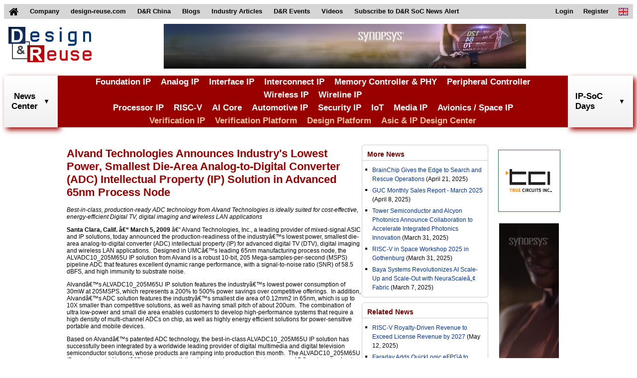

--- FILE ---
content_type: text/html;charset=UTF-8
request_url: https://www.design-reuse.com/news/202516369-alvand-technologies-announces-industry-s-lowest-power-smallest-die-area-analog-to-digital-converter-adc-intellectual-property-ip-solution-in-advanced-65nm-process-node/
body_size: 7106
content:
<!DOCTYPE HTML>
<html lang="en">
<head>
	
    <script async src="https://www.googletagmanager.com/gtag/js?id=G-S5V1QKY3FD"></script>
	<script>
	  window.dataLayer = window.dataLayer || [];
	  function gtag(){dataLayer.push(arguments);}
	  gtag('js', new Date());
	
	  gtag('config', 'G-S5V1QKY3FD');
	</script>
	
    <title>Alvand Technologies Announces Industry&#39;s Lowest Power, Smallest Die-Area Analog-to-Digital Converter (ADC) Intellectual Property (IP) Solution in Advanced 65nm Process Node</title>
    <meta name="description" content="Design And Reuse - Catalog of IP Cores and Silicon on Chip solutions for IoT, Automotive, Security, RISC-V, AI, ... and Asic Design Platforms and Resources"/>
    
    <meta http-equiv="Content-Type" content="text/html; charset=UTF-8" />
    <meta name="viewport" content="width=device-width, initial-scale=1">
    <link rel="shortcut icon" href="/images/favicon.ico" />
    <link href="/css/main.css" rel="stylesheet" />
    <link href="/css/header.css" rel="stylesheet" />
    <link href="/css/footer.css" rel="stylesheet" />
    <link href="/files/css/extra.css" rel="stylesheet" />
    <script type="text/javascript" src="/scripts/header.js"></script>
    
    <link rel="stylesheet" href="/css/news.css" />
    <style>
    	#sectionCenterEvent > div.subsectionCenterEvent {
    		display: flex;
    		justify-content: center;
		    align-items: flex-start;
		    width: 100%;
		    margin: 0 auto;
    	}
    	#sectionCenterEvent > div.subsectionCenterEvent > div:nth-child(1) {
		    width: 70%;
		    min-width: 70%;
		}
		@media screen and (max-width:1025px) {
			div.news {
				width: 90% !important;
			}
		}
		@media screen and (max-width:900px) {
			#sectionCenterEvent > div.subsectionCenterEvent {
				flex-direction: column;
			}
			#sectionCenterEvent > div.subsectionCenterEvent > div:nth-child(1) {
			    width: 95%;
			    min-width: 95%;
			}
		}
    </style>
</head>
<body>
    <header>
		<!-- top menu -->
		<nav class="top_menu">
		<div>
		<ul>
			<li id="home_link">
				<a href="/">
					<img id="home_image" src="/images/home.png" alt="home">
					<img id="home_white_image" src="/images/home_white.png" alt="home">
				</a>
			</li>
			<li>
				<a href="/about/">
					Company
				</a>
			</li>
			<li>
				<a href="https://www.design-reuse.com">
					design-reuse.com
				</a>
			</li>
			<li>
				<a href="https://www.design-reuse-china.com">
					D&amp;R China
				</a>
			</li>
			<li>
				<a href="/blog/">
					Blogs
				</a>
			</li>
			<li>
				<a href="/article/">
					Industry Articles
				</a>
			</li>
			<li id="dr_events">
				<div>
					D&amp;R Events
				</div>
				<ul class="sub_menu">
					<li>
						<a href="https://www.design-reuse-embedded.com/ipsocdays/2026/">
							IP-SoC Days 2026
						</a>
					</li>
					<li>
						<a href="https://www.design-reuse-embedded.com/ipsocdays/2025/">
							IP-SoC Days 2025
						</a>
					</li>
					<li>
						<a href="https://www.design-reuse-embedded.com/ipsocdays/2024/">
							IP-SoC Days 2024
						</a>
					</li>
					<li>
						<a href="https://www.design-reuse-embedded.com/ipsocdays/2023/">
							IP-SoC Days 2023
						</a>
					</li>
					<li>
						<a href="https://www.design-reuse-embedded.com/ipsocdays/2022/">
							IP-SoC Days 2022
						</a>
					</li>
					<li>
						<a href="https://www.design-reuse-embedded.com/ipsocdays/2025/grenoble/">
							IP-SoC 2025
						</a>
					</li>
					<li>
						<a href="https://www.design-reuse-embedded.com/ipsocdays/2024/grenoble/">
							IP-SoC 2024
						</a>
					</li>
					<li>
						<a href="https://www.design-reuse-embedded.com/ipsocdays/2023/grenoble/">
							IP-SoC 2023
						</a>
					</li>
					<li>
						<a href="https://www.design-reuse-embedded.com/ipsocdays/2022/grenoble/">
							IP-SoC 2022
						</a>
					</li>
				</ul>
			</li>
			<li>
				<a href="https://www.design-reuse-embedded.com/ipsocdays/videos.jsp">
					Videos
				</a>
			</li>
			<!--li>
				<a href="https://www.design-reuse.com/users/signup.php">
					Join D&amp;R Community
				</a>
			</li-->
			<li>
				<a href="/subscribe">
					Subscribe to D&amp;R SoC News Alert
				</a>
			</li>
			<li id="lang_link">
				<div>
					<img src="/images/en.png" alt="en">
				</div>
				<ul class="sub_menu">
					<li>
						<a href="/">
							<img src="/images/en.png" alt="en">&nbsp;English
						</a>
					</li>
					<li>
						<a href="https://www.design-reuse-china.com/">
							<img src="/images/cn.png" alt="cn">&nbsp;Mandarin
						</a>
					</li>
				</ul>
			</li>
			<li id="sign_in_out_link">
				
			</li>

			<li id="profile_link">
				
			</li>

			<li id="register_link">
				<a href="/signup">
					Register
				</a>
			</li>

			<li id="login_link">
				<a href="/login">
					Login
				</a>
			</li>
		</ul>
		</div>
		</nav>
		<!-- END top menu -->
		
		<!-- leaderboard -->
		<div class="leaderboard">
			<div>
				<a href="/">
					<img src="/images/designreuse.gif" alt="Design & Reuse">
				</a>
			</div>

			<div>
				<ins data-revive-zoneid="3" data-revive-id="ad0a248f25b445cf636ada378c22c876"></ins>
				<script async src="//ad.design-reuse.com/adserver/www/delivery/asyncjs.php"></script>
			</div>
			
			<div></div>
		</div>
		<div style="clear: both;"></div>
		<!-- END leaderboard -->
		
		<!-- top menu + leaderboard - smaller -->
		<nav class="small_top_menu">
			<div>
				<ul class="small_menu">
				<li>
				<div class="small_leaderboard">
					<a href="/">
						<div>
							<img src="/images/designreuse.gif" alt="Design & Reuse">
						</div>
					</a>
				</div>
				</li>
				<li>
					<button class="menu_button">
						<img src="/images/home_menu.png" alt="Menu" width="28" height="25">
						Menu
					</button>
					<ul class="small_sub_menu">
					<li>
						<a href="/">
							Home
						</a>
					</li>
					<li>
						<a href="/">
							Search IP Core
						</a>
					</li>
					<li>
						<a href="/news/list/">
							News
						</a>
					</li>
					<li>
						<a href="/blog/">
							Blogs
						</a>
					</li>
					<li>
						<a href="/article/">
							Articles
						</a>
					</li>
					<li>
						<a href="https://www.design-reuse-embedded.com/ipsocdays/2025/">
							D&amp;R Events
						</a>
					</li>
					<li>
						<a href="https://www.design-reuse-embedded.com/ipsocdays/videos.jsp">
							Videos
						</a>
					</li>
					<li>
						<a href="/subscribe">
							Subscribe to D&amp;R SoC News Alert
						</a>
					</li>
					<li>
						
					</li>
					<li>
						
					</li>
		
					<li>
						<a href="/signup">
							Register
						</a>
					</li>
		
					<li>
						<a href="/login">
							Login
						</a>
					</li>
					<!--li>
						<a href="https://www.design-reuse-china.com/">
							<img src="https://www.design-reuse-embedded.com/IMAGES/Flags/cn.png" alt="cn">&nbsp;Mandarin
						</a>
					</li-->
					</ul>
				</li>
				</ul>
			</div>
		</nav>
		
		<!-- middle site menu -->
		<nav class="middle_menu">
			<div>
				<div id="search_news_all" class="site_menu_link">
		        	<div id="search_news_link">
		        		<a href="/news/list/">News<br>Center</a>
		        		<img class="drop_down" src="/images/arrows/arrow_down_black.png" alt="arrow_down">
						<img class="drop_down_disabled" src="/images/arrows/arrow_down_black_transparent.png" alt="arrow_down">
		        	</div>
		        </div>
				<div class="menu_categories">
					<div>
						<div><a href="/ip/108-foundation-ip">Foundation IP</a></div>
						<div><a href="/ip/110-analog-mixed-signal">Analog IP</a></div>
						<div><a href="/ip/116-interface-controller-phy-ip">Interface IP</a></div>
						<div><a href="/ip/111-interconnect-d2d-c2c">Interconnect IP</a></div>
						<div><a href="/ip/113-memory-controller-phy-ip">Memory Controller & PHY</a></div>
						<div><a href="/ip/114-graphic-peripheral-ip">Peripheral Controller</a></div>
						<div><a href="/ip/117-wireless-communication-ip">Wireless IP</a></div>
						<div><a href="/ip/118-wireline-communication-ip">Wireline IP</a></div>
					</div>
					<div>
						<div><a href="/ip/109-general-purpose-processor-ip">Processor IP</a></div>
						<div><a href="/ip/112-risc-v">RISC-V</a></div>
						<div><a href="/ip/122-artificial-intelligence">AI Core</a></div>
						<div><a href="/ip/124-automotive">Automotive IP</a></div>
						<div><a href="/ip/130-security">Security IP</a></div>
						<div><a href="/ip/120-iot">IoT</a></div>
						<div><a href="/ip/131-multi-media-vision">Media IP</a></div>
						<div><a href="/ip/129-space-and-avionics">Avionics / Space IP</a></div>
					</div>
					<div>
						<div class="verification_category"><a href="/ip/142-vip-catalog">Verification IP</a></div>
						<div class="verification_category"><a href="/ip/143-verification-platform">Verification Platform</a></div>
						<div class="verification_category"><a href="/ip/138-design-platform">Design Platform</a></div>
						<div class="design_category"><a href="/design-partners">Asic & IP Design Center</a></div>
					</div>
				</div>
				<div id="search_dr_events_link" class="site_menu_link">
					IP-SoC Days
					<img class="drop_down" src="/images/arrows/arrow_down_black.png" alt="arrow_down">
					<img class="drop_down_disabled" src="/images/arrows/arrow_down_black_transparent.png" alt="arrow_down">
					<div id="events_div" class="sub_menu_div site_menu_div" style="display: none;">
		            	<ul class="site_menu_section">
		              		<li>
		                		<ul class="site_menu_ul">
		                			<li onclick="goToEvents('2026');">
		                    			IP-SoC Days 2026
		                  			</li>
		                			<li onclick="goToEvents('2025');" class="li_highlight">
		                    			IP-SoC Days 2025
		                  			</li>
		                  			<li onclick="goToEvents('2024');">
		                    			IP-SoC Days 2024
		                  			</li>
		                  			<li onclick="goToEvents('2023');">
		                    			IP-SoC Days 2023
		                  			</li>
		                  			<li onclick="goToEvents('2022');">
		                    			IP-SoC Days 2022
		                  			</li>
		                  			<li onclick="goToEvents('2025/grenoble');">
		                    			IP-SoC 2025
		                  			</li>
		                  			<li onclick="goToEvents('2024/grenoble');">
		                    			IP-SoC 2024
		                  			</li>
		                  			<li onclick="goToEvents('2023/grenoble');">
		                    			IP-SoC 2023
		                  			</li>
		                  			<li onclick="goToEvents('2022/grenoble');">
		                    			IP-SoC 2022
		                  			</li>
		                		</ul>
		              		</li>
		            	</ul>
		          	</div>
		        </div>
			</div>
		</nav>
		<!-- END middle site menu -->
	</header>
    
	<section class="sectionCenter1" id="sectionCenterEvent">
	<div class="subsectionCenterEvent">
		<div>
		
			
			
				<h1 class="news_title">Alvand Technologies Announces Industry's Lowest Power, Smallest Die-Area Analog-to-Digital Converter (ADC) Intellectual Property (IP) Solution in Advanced 65nm Process Node</h1>
				<!-- date, author -->
				<!-- content -->
				<div class="news_content"> <p style="font-style: italic;">Best-in-class, production-ready ADC technology from Alvand Technologies is ideally suited for cost-effective, energy-efficient Digital TV, digital imaging and wireless LAN applications </p> <p><span style="font-weight: bold;">Santa Clara, Calif. â€“ March 5, 2009</span> â€“ Alvand Technologies, Inc., a leading provider of mixed-signal ASIC and IP solutions, today announced the production-readiness of the industryâ€™s lowest power, smallest die-area analog-to-digital converter (ADC) intellectual property (IP) for advanced digital TV (DTV), digital imaging and wireless LAN applications.&nbsp; Designed in UMCâ€™s leading 65nm manufacturing process node, the ALVADC10_205M65U IP solution from Alvand is a robust 10-bit, 205 Mega-samples-per-second (MSPS) pipeline ADC that features excellent dynamic range performance, with a signal-to-noise ratio (SNR) of 58.5 dBFS, and high immunity to substrate noise. </p> <p>Alvandâ€™s ALVADC10_205M65U IP solution features the industryâ€™s lowest power consumption of 30mW at 205MSPS, which represents a 200% to 500% power savings over competitive offerings.&nbsp; In addition, Alvandâ€™s ADC solution features the industryâ€™s smallest die area of 0.12mm2 in 65nm, which is up to 10X smaller than competitive solutions, as well as having small pitch of about 200um.&nbsp; The combination of ultra low-power and small die area enables customers to develop high-performance systems that require a high density of multi-channel ADCs on chip, as well as highly energy efficient solutions for power-sensitive portable and mobile devices.&nbsp; </p> <p>Based on Alvandâ€™s patented ADC technology, the best-in-class ALVADC10_205M65U IP solution has successfully been integrated by a worldwide leading provider of digital multimedia and digital television semiconductor solutions, whose products are ramping into production this month.&nbsp; The ALVADC10_205M65U IP complements Alvandâ€™s existing portfolio of high-performance, ultra low-power ADC and analog front end (AFE) IP solutions that are shipping in volume production by multiple customers. </p> <p>â€œWeâ€™re excited to have again raised the bar of innovation for the industry in high-performance, ultra low-power and small die-area A/D converter technology,â€ said Mansour Keramat, president and chief executive officer at Alvand Technologies.&nbsp; â€œThis is the fourth consecutive process node (180nm, 130nm, 90nm and now 65nm) in which we have demonstrated clear market and technology leadership in advanced ADC solutions, as evidenced by multiple industry recognitions we have received, and we expect our leadership to continue into the 40nm node this year.â€ </p> <p>Alvand provides a complete design kit to its customers for fast and reliable integration of the IP into customersâ€™ design flow. &nbsp;The design kit includes datasheet, integration guideline, physical design database, LVS netlist, behavioral model, timing model, silicon validation report and evaluation board. </p> <p style="font-weight: bold;">About Alvand Technologies </p> <p>Alvand Technologies is a leading analog IC company that specializes in high-performance data converters (ADC/DAC) and Analog Front End (AFE) for a broad range of applications, such as wireless (Wi-Fi, WiMax, LTE) and wireline (10GBASE-T) communication systems, ultrasound, mobile TV and advanced semiconductor inspection equipment. Alvand offers a full line of high-speed, low-power ADC/DAC and AFE solutions, ranging from best-in-class IP cores to full turnkey mixed-signal ASICs. Alvand's solutions are based on patented ADC/DAC and AFE technologies; Alvand currently has over 10 issued and pending patents. Alvandâ€™s seasoned team of analog and mixed-signal IC designers has extensive experience in high-performance analog and mixed-signal IC design with particular emphasis on ultra low power applications. Our team has a successful track record of delivering high-quality products and IP cores that are shipping in mass production. Founded in 2005, Alvand Technologies has experienced significant sequential revenue growth and has been profitable since inception. The company has received a number of industry recognitions, including the KLA-Tencor â€œDeveloper Achievement Awardâ€, the UMC â€œSpecial Achievementâ€ Award, and the UMC â€œBest Partnershipâ€ Award. Alvand Technologies is privately held and is located in Santa Clara, California. For more information about Alvand Technologies, please call +1-408-988-8902 or visit the Alvand website at <a href="http://www.alvandtech.com/">http://www.alvandtech.com</a>. </p></div>
				
			
	
		</div>
		
		<div>
		
			<div class="content news">
				<div class="content_title">
					<a href="/news/list/" class="content_title">
						More News
					</a>
				</div>
				<ul type="square" style="padding-left:20px;padding-top:5px;padding-right:5px;">
					<li style="margin-top:5px;margin-bottom:5px;">
						<a href="/news/202528671-brainchip-gives-the-edge-to-search-and-rescue-operations/">BrainChip Gives the Edge to Search and Rescue Operations</a>
						<span>(April 21, 2025)</span>
					</li>
					<li style="margin-top:5px;margin-bottom:5px;">
						<a href="/news/202528670-guc-monthly-sales-report-march-2025/">GUC Monthly Sales Report - March 2025</a>
						<span>(April 8, 2025)</span>
					</li>
					<li style="margin-top:5px;margin-bottom:5px;">
						<a href="/news/202528669-tower-semiconductor-and-alcyon-photonics-announce-collaboration-to-accelerate-integrated-photonics-innovation/">Tower Semiconductor and Alcyon Photonics Announce Collaboration to Accelerate Integrated Photonics Innovation</a>
						<span>(March 31, 2025)</span>
					</li>
					<li style="margin-top:5px;margin-bottom:5px;">
						<a href="/news/202528668-risc-v-in-space-workshop-2025-in-gothenburg/">RISC-V in Space Workshop 2025 in Gothenburg</a>
						<span>(March 31, 2025)</span>
					</li>
					<li style="margin-top:5px;margin-bottom:5px;">
						<a href="/news/202528666-baya-systems-revolutionizes-ai-scale-up-and-scale-out-with-neurascale-fabric/">Baya Systems Revolutionizes AI Scale-Up and Scale-Out with NeuraScaleâ„¢ Fabric</a>
						<span>(March 7, 2025)</span>
					</li>
				</ul>
			</div>
			
			<div class="content news">
				<div class="content_title">
					<a href="/news/list/" class="content_title">
						Related News
					</a>
				</div>
				<ul type="square" style="padding-left:20px;padding-top:5px;padding-right:5px;">
					<li style="margin-top:5px;margin-bottom:5px;">
						<a href="/news/202528680-risc-v-royalty-driven-revenue-to-exceed-license-revenue-by-2027/">RISC-V Royalty-Driven Revenue to Exceed License Revenue by 2027</a>
						<span>(May 12, 2025)</span>
					</li>
					<li style="margin-top:5px;margin-bottom:5px;">
						<a href="/news/202501756-faraday-adds-quicklogic-efpga-to-flashkit-22rram-soc-for-iot-edge/">Faraday Adds QuickLogic eFPGA to FlashKit-22RRAM SoC for IoT Edge</a>
						<span>(April 28, 2025)</span>
					</li>
					<li style="margin-top:5px;margin-bottom:5px;">
						<a href="/news/202501758-premier-asic-and-soc-design-partner-rebrands-as-aion-silicon-/">Premier ASIC and SoC Design Partner Rebrands as Aion Silicon </a>
						<span>(April 28, 2025)</span>
					</li>
					<li style="margin-top:5px;margin-bottom:5px;">
						<a href="/news/202501716-cadence-and-tsmc-advance-ai-and-3d-ic-chip-design-with-certified-design-solutions-for-tsmc-s-a16-and-n2p-process-technologies/">Cadence and TSMC Advance AI and 3D-IC Chip Design with Certified Design Solutions for TSMC&#39;s A16 and N2P Process Technologies</a>
						<span>(April 24, 2025)</span>
					</li>
					<li style="margin-top:5px;margin-bottom:5px;">
						<a href="/news/202501717-tsmc-unveils-next-generation-a14-process-at-north-america-technology-symposium/">TSMC Unveils Next-Generation A14 Process at North America Technology Symposium</a>
						<span>(April 24, 2025)</span>
					</li>
				</ul>
			</div>
			
			
			
		</div>
	</div>
	
	<div class="rightbanners">
		<div class="righttile">
			<div>
                <ins data-revive-zoneid="5" data-revive-id="ad0a248f25b445cf636ada378c22c876"></ins>
            	<script async src="//ad.design-reuse.com/adserver/www/delivery/asyncjs.php"></script>
            </div>
		</div>
		<div class="skyscraper">
			<div>
			    <ins data-revive-zoneid="6" data-revive-id="ad0a248f25b445cf636ada378c22c876"></ins>
			    <script async src="//ad.design-reuse.com/adserver/www/delivery/asyncjs.php"></script>
			</div>
		</div>
		<div class="righttile">
			<div>
               <ins data-revive-zoneid="7" data-revive-id="ad0a248f25b445cf636ada378c22c876"></ins>
               <script async src="//ad.design-reuse.com/adserver/www/delivery/asyncjs.php"></script>
             </div>
		</div>
	</div>
		
	</section>
	
    <footer class="classFooter" id='footer'>
		<!-- menu footer -->
		<div class="menu_footer">
			<div>
				<h3 class="bottom_title">
					Partner with us
				</h3>
				<table class="bottom_button" cellpadding="0" cellspacing="0">
					<tbody><tr>
						<td>
							<div class="bottom_button">
								<a href="/contact" title="Contact Us" class="bottom_button_link">
									<img src="/images/email.png" class="email-icon" alt="email">
									Contact Us
								</a>
							</div>
						</td>
					</tr></tbody>
				</table>
				<table class="bottom_button" cellpadding="0" cellspacing="0">
					<tbody><tr>
						<td>
							<div class="bottom_button">
								<a href="/partnership/" title="Partnership" class="bottom_button_link bottom_button_link2">
									<img src="/images/icon_add.png" class="add-icon" alt="plus">
									Partnership Offers
								</a>
						</div>
						</td>
					</tr></tbody>
				</table>
			</div>
			<div>
				<h3 class="bottom_title">
					List your Products
				</h3>
				<p class="bottom_text">
					Suppliers, list and add your products for free.
				</p>
				<table class="bottom_button" cellpadding="0" cellspacing="0">
					<tbody><tr>
						<td>
							<div class="bottom_button">
								<a href="/add-products" title="List your products" class="bottom_button_link bottom_button_link2">
									<img src="/images/icon_add.png" class="add-icon" alt="plus">
									List your Products
								</a>
						</div>
						</td>
					</tr></tbody>
				</table>
			</div>
			<div>
				<h3 class="bottom_title">
					<a href="/files/D&amp;R_Privacy_Policy.pdf" target="_blank" class="bottom_title">
					More about <span class="bottom_title">D&amp;R Privacy Policy</span>
					</a>
				</h3>
				<p class="bottom_subtitle">
				&copy; 2025 Design And Reuse
				</p>
				<p class="bottom_subtitle">
				All Rights Reserved.
				</p>
				<p class="bottom_text">
					No portion of this site may be copied, retransmitted, reposted, duplicated or otherwise used without the express written permission of Design And Reuse.
				</p>
			</div>
			<div style="clear: both"></div>
		</div>
		<!-- END menu footer -->
	</footer>
</body>
</html>

--- FILE ---
content_type: text/css
request_url: https://www.design-reuse.com/css/header.css
body_size: 13522
content:
h2 {
	margin: 5px 0;
}
/* top menu scripts */
.top_menu {
	position: relative;
	margin: 0 0 10px 0;
}
.top_menu div {
	background: #d6d6d6;
}
.top_menu > div > ul {
	list-style: none;
	margin: 0;
	padding: 0;
}
.top_menu > div > ul > li {
	display: inline-block;
	/*text-align: center;*/
	/*padding: 7px 30px;*/
	background: #d6d6d6;
	position: relative;
}
.top_menu > div > ul > li:hover, .top_menu > div > ul > li > div:hover {
	background: #000000;
	color: #ffffff;
	cursor: pointer;
}
.top_menu > div > ul > li > a, .top_menu > div > ul > li > div {
	padding: 7px 30px;
	font-weight: bold;
	font-size: 13px;
	color: #000000;
	text-decoration: none;
	cursor: pointer;
}
.top_menu > div > ul > li:hover > a {
	color: #ffffff;
}
li#lang_link, li#sign_in_out_link, li#register_link, li#login_link, li#profile_link {
	float: right;
}
li#home_link > a > img, li#lang_link > a > img, li#home_link > div > img, li#lang_link > div > img {
	border: 0;
	height: 15px;
	width: 19px;
	vertical-align: middle;
}
#home_white_image {
	display: none;
}
li#lang_link ul.sub_menu {
	right: 0;
	left: auto;
}
ul.sub_menu {
	display: none;
	list-style: none;
	margin: 0;
	padding: 0;
	border: 1px solid #555555;
	position: absolute;
	z-index: 77777;
	top: 100%;
	left: 0;
}
ul.sub_menu li {
	white-space: nowrap;
	text-align: center;
	background: #d6d6d6;
}
ul.sub_menu li:hover {
	background: #000000;
	color: #ffffff;
}
ul.sub_menu li img {
	height: 10px;
}
ul.sub_menu li a {
	white-space: nowrap;
	font-weight: bold;
	font-size: 13px;
	padding: 7px 30px;
	color: #000000;
	text-decoration: none;
}
ul.sub_menu li a:hover {
	color: #ffffff;
}
/* END top menu scripts */

/* leaderboard */
div.leaderboard {
	display: flex;
	justify-content: space-between;
	width: 100%;
	height: 94px;
	margin: 0 5px;
}
div.leaderboard > div:nth-child(1) {
	width: 20%;
}
div.leaderboard > div:nth-child(1) img {
	margin: 0;
	width: 192px;
	height: 82px;
}
div.leaderboard > div:nth-child(1) div a {
	font-size: 16px;
	font-weight: bold;
	color: #000000;
	white-space: nowrap;
}
div.leaderboard > div:nth-child(2) {
	width: 50%;
}
div.leaderboard > div:nth-child(2) a {
	display: inline-block;
}
div.leaderboard > div:nth-child(3) {
	width: 20%;
}
/* END leaderboard */

/* top menu + leaderboard - smaller */
.small_top_menu {
	display: none;
	position: relative;
	margin: 0 0 10px 0;
}
ul.small_menu {
	list-style: none;
	margin: 0;
	padding: 0;
}
ul.small_menu > li {
	display: inline-block;
	position: relative;
}
ul.small_menu > li:nth-child(2) {
	float: right;
	position: relative;
}
.menu_button {
	background: #d6d6d6;
	font-size: 13px;
	font-weight: bold;
	border: 1px solid #000000;
	border-radius: 5px;
	padding: 5px;
	cursor: pointer;
}
.menu_button_hover {
	color: #ffffff;
	background: #000000;
	cursor: pointer;
}
.menu_button img {
	vertical-align: middle;
}
ul.small_menu ul.small_sub_menu {
	display: none;
	list-style: none;
	margin: 0;
	padding: 0;
	border: 1px solid #555555;
	position: absolute;
	z-index: 77777;
	top: 100%;
	right: 0;
}
ul.small_menu ul.small_sub_menu li {
	white-space: nowrap;
	text-align: center;
	background: #d6d6d6;
}
ul.small_menu ul.small_sub_menu li a {
	font-weight: bold;
	font-size: 13px;
	padding: 7px 30px;
	color: #000000;
	text-decoration: none;
}
ul.small_menu ul.small_sub_menu li:hover {
	background: #000000;
}
ul.small_menu ul.small_sub_menu li a:hover {
	color: #ffffff;
}
ul.small_menu ul.small_sub_menu li img {
	height: 10px;
}
div.small_leaderboard {
	width: 100%;
	margin: 0 5px;
}
div.small_leaderboard > a > div:nth-child(1) {
	float: left;
	text-align: center;
}
div.small_leaderboard > a > div:nth-child(1) img {
	margin: 0;
}
div.small_leaderboard > a > div:nth-child(1) div {
	font-size: 16px;
	font-weight: bold;
	color: #000000;
}
/* END top menu + leaderboard - smaller */

/* middle site menu */
					  
.middle_menu {
	/*position: relative;
	margin: 10px 0 10px 0;*/
	display: flex;
    margin: 10px 0 25px 0;
    width: 100%;
}
.middle_menu div {
	text-wrap: nowrap;
	margin: 0;
}
.middle_menu > div {
	/*background: #990000;*/
	/*border: 1px solid #990000;*/
	display: flex;
	justify-content: space-between;
	gap: 5px;
	width: 100%;
}
.middle_menu > div > ul {
	list-style: none;
	margin: 0;
	padding: 0;
}
.middle_menu > div > ul > li/*, .middle_menu > div > div*/ {
	display: inline-block;
	/*text-align: center;*/
	font-weight: bold;
	font-size: 13px;
	/*color: #720000;*/
	position: relative;
	/*border-left: 1px solid #c1c1c1;*/
}
.middle_menu > div > ul > li:nth-child(1) {
	/*border-left: none;*/
	/*border-right: 1px solid #c1c1c1;*/
}
/*.middle_menu > div > ul > li:nth-last-child(1) {
	border-right: 1px solid #c1c1c1;
}*/
.middle_menu > div > ul > li > a, .middle_menu > div > div a, .middle_menu > div > div a:visited {
	font-weight: bold;
	font-size: 17px;
	/*padding: 7px 30px;*/
	/*color: #720000;*/
	color: #ffffff;
	text-decoration: none;
}
#search_news_link a {
    color: #000000;
    font-size: 17px;
    text-align: center;
}
.middle_menu > div > ul > li:hover {
	background: #ffffff;
}
div.sub_menu_div {
	margin: 0;
	/*padding: 0;
	border: 1px solid #555555;*/
	position: absolute;
	z-index: 77777;
	top: 100%;
	left: 0;
}
img.drop_down {
	vertical-align: top;
	margin: 0 0 0 10px;
	width: 15px;
	height: 15px;
}
img.drop_down_disabled {
	display: none;
	vertical-align: top;
	margin: 0 0 0 10px;
	width: 15px;
	height: 15px;
}

/* search sub menu */
#search_news_all, #search_ip_all {
	display: flex;
	justify-content: space-around;
	background: linear-gradient(to bottom,#FFF 0%,#F0F0F0 100%) repeat scroll 0 0 transparent;
/* 	border: 3px solid #990000; */
	box-shadow: #990000 5px 5px 10px;
    color: black;
}
#search_link {
	margin-right: -4px;
}
#search_dr_events_link {
	position: relative;
}
#search_ip_link, #search_dr_events_link {
	background: linear-gradient(to bottom,#FFF 0%,#F0F0F0 100%) repeat scroll 0 0 transparent;
/* 	border: 3px solid #990000; */
	box-shadow: #990000 5px 5px 10px;
}
#blog_link, #search_ip_link, #search_news_link, #video_link {
	/*border-left: none;*/
	/*border-right: 1px solid #c1c1c1;*/
}
#search_link, #search_ip_link, #webinar_link, .site_menu_link {
	cursor: default;
	padding: 7px 15px;
}
#search_news_link {
	cursor: default;
	padding: 7px 0;
}
#search_news_link, #search_dr_events_link {
    display: flex;
    justify-content: center;
    align-items: center;
    width: auto;
    font-weight: bold;
    font-size: 17px;
    color: white;
}
#search_ip_link a, #search_ip_link a:visited/*, #search_ip_link a:hover*/, #search_dr_events_link {
	color: #000000;
	font-weight: bold;
}
#webinar_link {
	float: right;
}
.sub_menu_search_div {
	display: none;
	border: 1px solid #c1c1c1 !important;
	border-top: none !important;
	background: #ffffff;
	box-shadow: 6px 6px 10px #333333;
	min-width: 500px !important;
	padding: 10px 0 !important;
	color: #000000;
	font-weight: normal;
}
.sub_menu_search_div ul.search_ip_ul, .sub_menu_search_div ul.search_ip_ul2 {
	padding: 0;
}
.sub_menu_search_div ul.search_ip_ul2 {
	margin-top: 24px;
}
.sub_menu_search_div ul.search_ip_ul li:nth-child(1) {
	font-size: 15px;
	font-weight: bold;
	padding: 3px 2px !important;
	background: #ffffff !important;
	color: #000000 !important;
	cursor: default !important;
}
.sub_menu_search_div ul.search_ip_ul2 li:nth-last-child(1), .sub_menu_highlight {
	font-size: 15px !important;
	font-weight: bold;
	padding: 3px 2px !important;
}
.sub_menu_search_div ul.search_ip_ul li:nth-last-child(1), .sub_menu_search_div ul.search_ip_ul2 li:nth-last-child(1) {
	border-bottom: 1px solid #ffffff;
}
.sub_menu_search_div ul.search_ip_ul li, .sub_menu_search_div ul.search_ip_ul2 li {
	list-style: none;
	margin: auto 15px;
	padding: 3px 7px;
	border-bottom: 1px solid #cccccc;
	font-size: 12px;
}
.sub_menu_search_div ul.search_ip_ul li:hover, .sub_menu_search_div ul.search_ip_ul2 li:hover {
	background: #eeeeee;
	color: #720000;
	cursor: pointer;
}
ul.search_ip_section {
	padding: 0;
}
ul.search_ip_section > li {
	padding: 0;
	display: inline-block;
	vertical-align: top;
}
ul.search_ip_section > li:nth-child(1) {
	border-right: 1px solid #eeeeee;
	padding-right: 5px;
}
/* END search sub menu */

/* sub menu */
.site_menu_div {
	display: none;
	position: absolute;
	margin-left: -1px !important;
	z-index: 1000;
	border: 1px solid #990000 !important;
	border-top: none !important;
	background: #ffffff;
	box-shadow: -6px 6px 10px #990000; /*#818131*/ /*#073c4e;*/ /* #333333 */
	min-width: 152px;
	padding: 10px 0 !important;
}
div.menu_categories .site_menu_div {
	padding: 0 !important;
}
.site_menu_div ul.site_menu_ul, .site_menu_div ul.site_menu_ul2 {
	padding: 0;
}
.site_menu_div ul.site_menu_ul2 {
	margin-top: 24px;
}
.site_menu_div ul.site_menu_ul li:nth-child(1), .site_menu_div ul.site_menu_ul li.li_highlight {
	color: #720000;
	font-weight: bold;
}
.site_menu_div ul.site_menu_ul li:nth-last-child(1), .site_menu_div ul.site_menu_ul2 li:nth-last-child(1) {
	border-bottom: 1px solid #ffffff;
}
.site_menu_div ul.site_menu_ul li, .site_menu_div ul.site_menu_ul2 li {
	list-style: none;
	margin: auto 15px;
	padding: 3px 7px;
	border-bottom: 1px solid #cccccc;
	font-size: 12px;
	font-weight: normal;
	color: #000000;
	white-space: nowrap;
}
.site_menu_div ul.site_menu_ul li:hover, .site_menu_div ul.site_menu_ul2 li:hover {
	background: #eeeeee;
	color: #720000;
	cursor: pointer;
}
ul.site_menu_section {
	padding: 0;
}
ul.site_menu_section > li {
	padding: 0;
	display: inline-block;
	vertical-align: top;
}
ul.site_menu_section > li:nth-child(1) {
	padding-right: 5px;
}
.sub_menu_title {
	font-size: 15px;
	font-weight: bold;
	padding: 3px 2px 3px 10px !important;
	color: #720000 !important;
}
.sub_menu_item {
	padding: 10px 0px 10px 20px;
	max-width: 200px;
	font-style: italic;
	font-size: 11px;
}
.sub_menu_item a, .sub_menu_item a:visited {
	font-size: 12px;
	color: #333399;
	font-style: normal;
	text-decoration: none;
}
.sub_menu_item a:hover {
	color: #333399;
	text-decoration: underline;
}
/* END sub menu */

/* Webinar Listing sub menu */
#webinar_popin {
	display: none;
	border: 1px solid #c1c1c1;
	border-top: none;
	background: #ffffff;
	box-shadow: 6px 6px 10px #333333;
	min-width: 500px;
	padding: 10px 0;
	color: #000000;
	font-weight: normal;
}
table.webinarList 
{
	width: 100%;
	max-width:540px;
	border: 1px solid #eeeeee;
	border-collapse: collapse;
}

table.webinarList td, table.webinarList th
{
	/*border-top: 1px solid #eeeeee;	
	border-bottom: 1px solid #eeeeee;*/
	padding: 12px;
}

table.webinarList tr
{
	background-color: #ffffff;
}

table.webinarList th
{
	border-left: 0px;
	border-right: 0px;
}

table.webinarList th div
{
	font-size:18px;
	text-align:left;
	line-height: 40px;
}

img.webinarlistimg
{
	width:60px;
	float:left;
	margin-right:45px;
	margin-left:10px;
}

img.webi_logo
{
	max-width:90px;
	max-height:40px;
	display: block;
  	margin-left: auto;
  	margin-right: auto;
}

table.webinarList tr:not(:first-of-type):hover
{
	background-color: #eeeeee;
}

table.webinarList td a
{
	font-weight: bold;
	text-decoration: none;
}

table.webinarList span.webi_partner
{
	font-style: italic;
}
#webinar_body a {
	display: initial;
}
/* END Webinar Listing sub menu */
div.menu_categories {
	background: #990000;
	width: 100%;
}
div.menu_categories > div {
	display: flex;
	align-items: center;
	justify-content: center;
	flex-wrap: wrap;
	/*background: #c60a22;*/
	border: none;
	padding: 0 20px;
	font-weight: bold;
	width: 100%;
}
div.menu_categories > div > div {
	padding: 3px 10px;
	font-size: 14px;
}
div.verification_category, div.verification_category a, div.design_category, div.design_category a {
	color: #f7c59f !important;
}
/* div.design_category, div.design_category a { */
/* 	color: #abcbff !important; */
/* } */
#search_ip_all div.menu_categories > div > {
	margin: 0;
	padding: 7px 15px;
}
div.menu_categories a, div.menu_categories a:visited {
	color: #ffffff;
	text-decoration: none;
	font-size: 13px;/*10px;*/
}
div.menu_categories a:hover, .middle_menu > div > div a:hover {
	text-decoration: underline;
}
#search_ip_all div.menu_categories a, #search_ip_all div.menu_categories a:visited {
	color: #000000;
}
div.news_menu {
	display: none;
}
div.ip_menu {
	background: #ffffff;
}
/* END middle site menu */


@media screen and (max-width: 1640px) {
	.top_menu > div > ul > li > a, .top_menu > div > ul > li > div {
		padding: 7px 10px;
	}
}
@media screen and (max-width: 1157px) {
	div.leaderboard > div:nth-child(2) {
		display: none;
	}
	.small_top_menu {
		display: initial;
	}
	.top_menu, div.leaderboard {
		display: none;
	}
	.middle_menu {
		display: none;
	}
}
@media screen and (max-width: 945px) {
	#search_link, #search_ip_link, #search_news_link, #webinar_link, #video_link, .site_menu_link {
		display: none !important;
	}
	/*.menu_categories {
		display: none !important;
	}*/
}